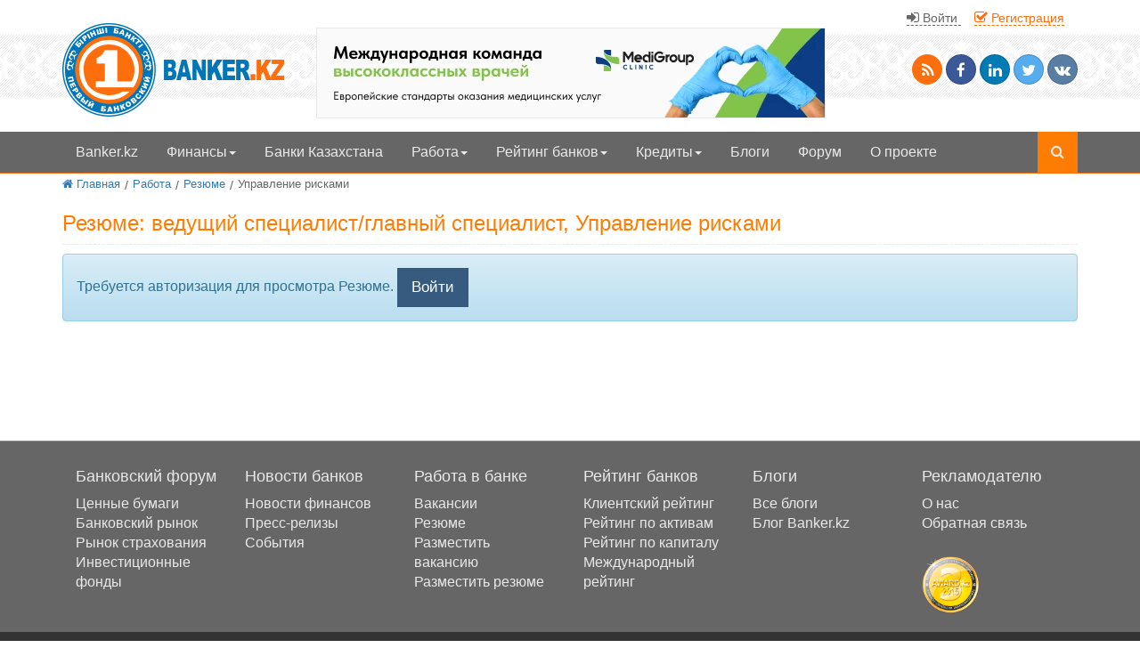

--- FILE ---
content_type: text/html; charset=UTF-8
request_url: https://www.banker.kz/job/resume/risk-management/13841/
body_size: 11361
content:
<!DOCTYPE html>
<html lang="ru">

<head>
	<meta charset="utf-8">
	<meta http-equiv="X-UA-Compatible" content="IE=edge">
	<meta name="viewport" content="width=device-width, initial-scale=1">
	<meta name='yandex-verification' content='75812ebdf9d9a790' />
	<meta name="yandex-verification" content="228861e60b21ede6" />
	<meta name="yandex-verification" content="a929cbe4ef7482fe" />
	<meta name="msvalidate.01" content="D03B444E9B06B6E7B7ECD692944E82B9" />
	<meta name="google-site-verification" content="G0lZhy0s-iwHhJCJXmE-sqHmqwSI6QQxe6ygePS603I" />
	<link rel="shortcut icon" type="image/x-icon" href="/local/templates/Banker_Head_new/favicon.ico">
	<title>Резюме: ведущий специалист/главный специалист, Управление рисками</title>
	<meta name="robots" content="index, follow" />
<meta name="keywords" content="Резюме" />
<meta name="description" content="финансист - экономист " />
<link href="/local/templates/.default/components/bitrix/system.auth.form/top_auth_menu/style.css?16777517521216" type="text/css"  data-template-style="true"  rel="stylesheet" />
<link href="/local/templates/.default/components/bitrix/system.auth.form/open-window/style.css?1615206999329" type="text/css"  data-template-style="true"  rel="stylesheet" />
<link href="/local/templates/.default/components/bitrix/breadcrumb/bread_art_banker_MR/style.css?1615206999722" type="text/css"  data-template-style="true"  rel="stylesheet" />
<link href="/local/templates/Banker_Head_new/styles.css?1746014586391" type="text/css"  data-template-style="true"  rel="stylesheet" />
<link href="/local/templates/Banker_Head_new/css/wide-arts-style.css?1746014372196172" type="text/css"  data-template-style="true"  rel="stylesheet" />
<script>if(!window.BX)window.BX={};if(!window.BX.message)window.BX.message=function(mess){if(typeof mess==='object'){for(let i in mess) {BX.message[i]=mess[i];} return true;}};</script>
<script>(window.BX||top.BX).message({"JS_CORE_LOADING":"Загрузка...","JS_CORE_NO_DATA":"- Нет данных -","JS_CORE_WINDOW_CLOSE":"Закрыть","JS_CORE_WINDOW_EXPAND":"Развернуть","JS_CORE_WINDOW_NARROW":"Свернуть в окно","JS_CORE_WINDOW_SAVE":"Сохранить","JS_CORE_WINDOW_CANCEL":"Отменить","JS_CORE_WINDOW_CONTINUE":"Продолжить","JS_CORE_H":"ч","JS_CORE_M":"м","JS_CORE_S":"с","JSADM_AI_HIDE_EXTRA":"Скрыть лишние","JSADM_AI_ALL_NOTIF":"Показать все","JSADM_AUTH_REQ":"Требуется авторизация!","JS_CORE_WINDOW_AUTH":"Войти","JS_CORE_IMAGE_FULL":"Полный размер"});</script>

<script src="/bitrix/js/main/core/core.js?1763923358511455"></script>

<script>BX.Runtime.registerExtension({"name":"main.core","namespace":"BX","loaded":true});</script>
<script>BX.setJSList(["\/bitrix\/js\/main\/core\/core_ajax.js","\/bitrix\/js\/main\/core\/core_promise.js","\/bitrix\/js\/main\/polyfill\/promise\/js\/promise.js","\/bitrix\/js\/main\/loadext\/loadext.js","\/bitrix\/js\/main\/loadext\/extension.js","\/bitrix\/js\/main\/polyfill\/promise\/js\/promise.js","\/bitrix\/js\/main\/polyfill\/find\/js\/find.js","\/bitrix\/js\/main\/polyfill\/includes\/js\/includes.js","\/bitrix\/js\/main\/polyfill\/matches\/js\/matches.js","\/bitrix\/js\/ui\/polyfill\/closest\/js\/closest.js","\/bitrix\/js\/main\/polyfill\/fill\/main.polyfill.fill.js","\/bitrix\/js\/main\/polyfill\/find\/js\/find.js","\/bitrix\/js\/main\/polyfill\/matches\/js\/matches.js","\/bitrix\/js\/main\/polyfill\/core\/dist\/polyfill.bundle.js","\/bitrix\/js\/main\/core\/core.js","\/bitrix\/js\/main\/polyfill\/intersectionobserver\/js\/intersectionobserver.js","\/bitrix\/js\/main\/lazyload\/dist\/lazyload.bundle.js","\/bitrix\/js\/main\/polyfill\/core\/dist\/polyfill.bundle.js","\/bitrix\/js\/main\/parambag\/dist\/parambag.bundle.js"]);
</script>
<script>BX.Runtime.registerExtension({"name":"ui.dexie","namespace":"BX.DexieExport","loaded":true});</script>
<script>BX.Runtime.registerExtension({"name":"ls","namespace":"window","loaded":true});</script>
<script>BX.Runtime.registerExtension({"name":"fx","namespace":"window","loaded":true});</script>
<script>BX.Runtime.registerExtension({"name":"fc","namespace":"window","loaded":true});</script>
<script>(window.BX||top.BX).message({"LANGUAGE_ID":"ru","FORMAT_DATE":"DD.MM.YYYY","FORMAT_DATETIME":"DD.MM.YYYY HH:MI","COOKIE_PREFIX":"BITRIX_SM","SERVER_TZ_OFFSET":"18000","UTF_MODE":"Y","SITE_ID":"s1","SITE_DIR":"\/","USER_ID":"","SERVER_TIME":1768986266,"USER_TZ_OFFSET":0,"USER_TZ_AUTO":"Y","bitrix_sessid":"0b5c62d78eea7d6120747bc254caf8b9"});</script>


<script src="/bitrix/js/ui/dexie/dist/dexie.bundle.js?1763923308218847"></script>
<script src="/bitrix/js/main/core/core_ls.js?17352319104201"></script>
<script src="/bitrix/js/main/core/core_fx.js?161530233216888"></script>
<script src="/bitrix/js/main/core/core_frame_cache.js?176392331316945"></script>


<script src="/local/templates/old-libs-js/jquery.js?161520699993106"></script>
<script src="/local/templates/old-libs-js/libs.js?161520699935611"></script>
<script src="/local/templates/old-libs-js/wide.js?1709376387847"></script>

	<!--[if IE 8]>
	<script src="/local/templates/old-libs-js/html5-3.4-respond-1.1.0.min.js"></script>
	<![endif]-->
</head>

<body>
		<script data-ad-client="ca-pub-5255762020699824"
		async src="https://pagead2.googlesyndication.com/pagead/js/adsbygoogle.js">
	</script>
		<header class="header">
		<div class="container" id="head">
			<div class="col-md-12 text-right box_auth">
					<div class="box_box_auth">
		<a id="window-auth" data-toggle="modal" data-target="#open_auth" href="#">
			<i class="fa fa-sign-in"></i> <small>Войти</small>
		</a>
		<a id="window-reg" data-toggle="modal" data-target="#open_reg" href="#">
			<i class="fa fa-check-square-o"></i> <small>Регистрация</small>
		</a>
	</div>
	<!-- Modal -->
	<div class="modal fade" id="open_auth" tabindex="-1" role="dialog" aria-labelledby="myModalLabel" aria-hidden="true">
		<div class="modal-dialog">
			<div class="modal-content">
				<div class="modal-header">
					<button type="button" class="close" data-dismiss="modal" aria-hidden="true"><img class="icon icons8-Delete-Sign" src="[data-uri]" width="25" height="25">
					</button>
					<div class="h4 modal-title" id="myModalLabel">Авторизация</div>
				</div>
				<div class="modal-body">
					<!--'start_frame_cache_8k8aZS'--><form name="system_auth_formPqgS8z" method="post" target="_top" action="/auth.php" class="form-horizontal">
	<input type="hidden" name="AUTH_FORM" value="Y" />
	<input type="hidden" name="TYPE" value="AUTH" />
	<input type="hidden" name="backurl" value="/job/resume/risk-management/13841/" />

		<div class="form-group">
		<label class="col-md-4 control-label" for="textinput">
			Логин		</label>
		<div class="col-md-6">
			<input placeholder="Логин" class="form-control input-md" type="text" name="USER_LOGIN" maxlength="255" value="">
		</div>
	</div>
	<div class="form-group">
		<label class="col-md-4 control-label" for="textinput">
			Пароль		</label>
		<div class="col-md-6">
			<input placeholder="Пароль" class="form-control input-md" type="password" name="USER_PASSWORD" maxlength="255">
		</div>
	</div>
	<div class="form-group text-center">
		
		<div class="col-md-12">
			<div class="checkbox">
				<label for="USER_REMEMBER">
					<input type="checkbox" id="USER_REMEMBER" name="USER_REMEMBER" value="Y" checked />
					Запомнить меня				</label>
			</div>
		</div>
			</div>

	
		<div class="form-group text-center">
			<div class="col-md-12">
				<a href="/personal/auth.php?forgot_password=yes&amp;forgot_password=yes&amp;backurl=%2Fjob%2Fresume%2Frisk-management%2F13841%2F" rel="nofollow">Забыли свой пароль</a> <img class="icon icons8-Help-Filled" src="[data-uri]" width="17" height="17"> <a id="window-reg" data-toggle="modal" data-target="#open_reg" href="#">
					Регистрация
				</a>
				<noscript>
					<span>У Вас отключён JavaScript. Функционал сайта ограничен</span>
					<a href="/reg.php">Регистрация</a>
				</noscript>
			</div>


		</div>
	
		<div class="form-group">
		<div class="col-md-12 text-center">
			<input type="submit" name="Login" class="btn btn-info" value="Войти">
		</div>
	</div>
</form>

<script type="text/javascript">
			try {
			document.form_auth.USER_LOGIN.focus();
		} catch (e) {}
	</script><!--'end_frame_cache_8k8aZS'-->				</div>
			</div>
		</div>
	</div>
<!-- Modal -->
<div class="modal fade" id="open_reg" tabindex="-1" role="dialog" aria-labelledby="myModalLabel" aria-hidden="true">
	<div class="modal-dialog">
		<div class="modal-content">
			<div class="modal-header">
				<button type="button" class="close" data-dismiss="modal" aria-hidden="true">
					<img class="icon icons8-Delete-Sign" src="[data-uri]" width="25" height="25">
				</button>
				<div class="h4 modal-title" id="myModalLabel">Регистрация</div>
			</div>
			<div class="modal-body text-center">
				<p>Цель регистрации</p>
				<a class="btn btn-info" href="/job/resume/reg.php">Я ищу работу</a>
				<a class="btn btn-warning" href="/job/vacancy/add.php">Я работодатель</a>
				<a class="btn btn-primary" href="http://forum.banker.kz/index.php?app=core&module=global&section=register">
					Общение на форуме
				</a>
			</div>
		</div>
	</div>
</div>			</div>
			<div id="logo" class="col-md-3 col-sm-4 col-xs-4">
				<a href="/">
					<img class="img-responsive" src="/images/logo.png" alt="Банковский форум Казахстана">
				</a>
			</div>
			<div class="col-lg-6 col-md-6 col-sm-8 col-xs-8" id="headbanner">
				<!-- Main top banner -->
<a href="https://medigroup.kz/" target="_blank" title="MediGroup Clinic - многопрофильный медицинский центр в Астане">
    <picture>
        <source media="(max-width:500px)" srcset="/images/banners/2024/medigroup-mobile.webp">
        <img src="/images/banners/2024/medigroup-desktop.webp" alt="MediGroup Clinic - многопрофильный медицинский центр в Астане">
    </picture>
</a>			</div>
			<div class="col-md-3 text-right hidden-sm hidden-xs " id="socicon">
				<noindex>
    <div>
        <a href="/rss.php" title="RSS ленты портала" class="btn btn-social-icon btn-rss"><i class="fa fa-rss"></i></a>
        <a rel="nofollow" class="btn btn-social-icon btn-facebook" onclick="Share.facebook('https://banker.kz/job/resume/risk-management/13841/','Резюме: ведущий специалист/главный специалист, Управление рисками','IMG_PATH','')"> <i class="fa fa-facebook"></i></a>
        <a rel="nofollow" class="btn btn-social-icon btn-linkedin" onclick="Share.li('https://banker.kz/job/resume/risk-management/13841/','Резюме: ведущий специалист/главный специалист, Управление рисками','')"><i class="fa fa-linkedin"></i></a>
        <a rel="nofollow" class="btn btn-social-icon btn-twitter" onclick="Share.twitter('https://banker.kz/job/resume/risk-management/13841/','Резюме: ведущий специалист/главный специалист, Управление рисками')"> <i class="fa fa-twitter"></i></a>
        <a rel="nofollow" class="btn btn-social-icon btn-vk" onclick="Share.vkontakte('https://banker.kz/job/resume/risk-management/13841/','Резюме: ведущий специалист/главный специалист, Управление рисками','IMG_PATH','')"> <i class="fa fa-vk"></i></a>
    </div>

</noindex>			</div>
		</div>
	</header>
	<!--'start_frame_cache_LkGdQn'--><!--  -->
	<nav class="navbar navbar-default mainmenu affix-top" id="mainmenu">
		<div class="container">
			<div class="navbar-header">
				<button type="button" class="navbar-toggle" data-toggle="collapse" data-target="#bs-example-navbar-collapse-1">
					<span class="sr-only">Меню</span>
					<i class="fa fa-th-list"></i>
				</button>
			</div>
			<div class="navbar-collapse collapse" id="bs-example-navbar-collapse-1">
				<ul class="nav nav-pills">
											
						
											
																									
													<li class=""><a href="/">Banker.kz</a></li>
												
											
										
										
															
																													<li class="dropdown "><a href="/news/" class="dropdown-toggle" data-toggle="dropdown">Финансы<b class="caret"></b></a>
									<ul class="dropdown-menu">
									
										
										
															
						
											
																																						<li ><a href="/news/">Новости финансов</a></li>


												
											
										
										
															
						
											
																																						<li ><a href="/press-release/">Пресс-релизы</a></li>


												
											
										
										
															
						
											
																																						<li ><a href="/events/">События</a></li>


												
											
										
										
															
						
											
																																						<li ><a href="/articles/">Статьи о финансах</a></li>


												
											
										
										
																													</ul></li>						
						
											
																									
													<li class=""><a href="/banks/">Банки Казахстана</a></li>
												
											
										
										
															
																													<li class="dropdown "><a href="/job/" class="dropdown-toggle" data-toggle="dropdown">Работа<b class="caret"></b></a>
									<ul class="dropdown-menu">
									
										
										
															
						
											
																																						<li ><a href="/job/vacancy/">Вакансии</a></li>


												
											
										
										
															
						
											
																																						<li  class="active" ><a href="/job/resume/">Резюме</a></li>


												
											
										
										
															
						
											
																																						<li ><a href="/job/resume/add.php">Разместить резюме</a></li>


												
											
										
										
															
						
											
																																						<li ><a href="/job/vacancy/add.php">Разместить вакансию</a></li>


												
											
										
										
																													</ul></li>						
																													<li class="dropdown "><a href="/raiting/" class="dropdown-toggle" data-toggle="dropdown">Рейтинг банков<b class="caret"></b></a>
									<ul class="dropdown-menu">
									
										
										
															
						
											
																																						<li ><a href="/raiting/">Клиентский рейтинг</a></li>


												
											
										
										
															
						
											
																																						<li ><a href="/raiting/inter-raiting.php">Международный рейтинг</a></li>


												
											
										
										
															
						
											
																																						<li ><a href="/raiting/raiting-activs.php">Рейтинг по активам</a></li>


												
											
										
										
															
						
											
																																						<li ><a href="/raiting/raiting-capital.php">Рейтинг по капиталу</a></li>


												
											
										
										
																													</ul></li>						
																													<li class="dropdown "><a href="/loans/" class="dropdown-toggle" data-toggle="dropdown">Кредиты<b class="caret"></b></a>
									<ul class="dropdown-menu">
									
										
										
															
						
											
																																						<li ><a href="/loans/consumer/">Потребительский кредит</a></li>


												
											
										
										
															
						
											
																																						<li ><a href="/loans/for-business/">Кредит для бизнеса</a></li>


												
											
										
										
															
						
											
																																						<li ><a href="/loans/for-education/">Кредит для образования</a></li>


												
											
										
										
															
						
											
																																						<li ><a href="/loans/without-collateral/">Кредит без залога</a></li>


												
											
										
										
															
						
											
																																						<li ><a href="/loans/against-collateral/">Кредит под залог</a></li>


												
											
										
										
															
						
											
																																						<li ><a href="/loans/mortgages/">Ипотека</a></li>


												
											
										
										
															
						
											
																																						<li ><a href="/loans/express/">Экспресс-кредиты</a></li>


												
											
										
										
																													</ul></li>						
						
											
																									
													<li class=""><a href="/blogs/">Блоги</a></li>
												
											
										
										
															
						
											
																									
													<li class=""><a href="http://forum.banker.kz/">Форум</a></li>
												
											
										
										
															
						
											
																									
													<li class=""><a href="/about.php">О проекте</a></li>
												
											
										
										
									
																		<li class="li-search"><a href="/search/" title="Поиск по сайту"><i class="fa fa-search"></i>
										</a></li>
											</ul>
			</div><!--/.nav-collapse -->

		</div>
	</nav>
<!--'end_frame_cache_LkGdQn'-->			<main class="article-box" id="newsforum">
			<div class="container">
				<div class="row">
					<div class="breadcrumbs"><div itemscope itemtype="http://data-vocabulary.org/Breadcrumb"><a href="/" itemprop="url"><span itemprop="title"><i class="fa fa-home"></i>  Главная</span></a></div><div itemscope itemtype="http://data-vocabulary.org/Breadcrumb"><a href="/job/" itemprop="url"><span itemprop="title">Работа</span></a></div><div itemscope itemtype="http://data-vocabulary.org/Breadcrumb"><a href="/job/resume/" itemprop="url"><span itemprop="title">Резюме</span></a></div><div><span>Управление рисками</span></div></div>				</div>
				<article class="row">
					<h1>Резюме: ведущий специалист/главный специалист, Управление рисками</h1>				<!--'start_frame_cache_CxqOHg'--><pre style="display:none;">Array
(
    [CITY] => Array
        (
            [ID] => 125
            [IBLOCK_ID] => 6
            [NAME] => Город
            [ACTIVE] => Y
            [SORT] => 1
            [CODE] => CITY
            [DEFAULT_VALUE] => 
            [PROPERTY_TYPE] => S
            [ROW_COUNT] => 1
            [COL_COUNT] => 30
            [LIST_TYPE] => L
            [MULTIPLE] => N
            [XML_ID] => 
            [FILE_TYPE] => 
            [MULTIPLE_CNT] => 5
            [LINK_IBLOCK_ID] => 0
            [WITH_DESCRIPTION] => N
            [SEARCHABLE] => N
            [FILTRABLE] => N
            [IS_REQUIRED] => Y
            [VERSION] => 2
            [USER_TYPE] => 
            [USER_TYPE_SETTINGS] => Array
                (
                )

            [HINT] => 
            [~NAME] => Город
            [~DEFAULT_VALUE] => 
            [VALUE_ENUM] => 
            [VALUE_XML_ID] => 
            [VALUE_SORT] => 
            [VALUE] => Астана
            [PROPERTY_VALUE_ID] => 13841:125
            [DESCRIPTION] => 
            [~VALUE] => Астана
            [~DESCRIPTION] => 
            [DISPLAY_VALUE] => Астана
        )

    [AGE] => Array
        (
            [ID] => 29
            [IBLOCK_ID] => 6
            [NAME] => Возраст
            [ACTIVE] => Y
            [SORT] => 3
            [CODE] => AGE
            [DEFAULT_VALUE] => 
            [PROPERTY_TYPE] => S
            [ROW_COUNT] => 1
            [COL_COUNT] => 30
            [LIST_TYPE] => L
            [MULTIPLE] => N
            [XML_ID] => 8
            [FILE_TYPE] => 
            [MULTIPLE_CNT] => 5
            [LINK_IBLOCK_ID] => 0
            [WITH_DESCRIPTION] => N
            [SEARCHABLE] => N
            [FILTRABLE] => N
            [IS_REQUIRED] => N
            [VERSION] => 2
            [USER_TYPE] => 
            [USER_TYPE_SETTINGS] => Array
                (
                )

            [HINT] => 
            [~NAME] => Возраст
            [~DEFAULT_VALUE] => 
            [VALUE_ENUM] => 
            [VALUE_XML_ID] => 
            [VALUE_SORT] => 
            [VALUE] => 32
            [PROPERTY_VALUE_ID] => 13841:29
            [DESCRIPTION] => 
            [~VALUE] => 32
            [~DESCRIPTION] => 
            [DISPLAY_VALUE] => 32
        )

    [PROFESSION] => Array
        (
            [ID] => 32
            [IBLOCK_ID] => 6
            [NAME] => Специализация
            [ACTIVE] => Y
            [SORT] => 4
            [CODE] => PROFESSION
            [DEFAULT_VALUE] => 
            [PROPERTY_TYPE] => S
            [ROW_COUNT] => 1
            [COL_COUNT] => 30
            [LIST_TYPE] => L
            [MULTIPLE] => N
            [XML_ID] => 33
            [FILE_TYPE] => 
            [MULTIPLE_CNT] => 3
            [LINK_IBLOCK_ID] => 0
            [WITH_DESCRIPTION] => N
            [SEARCHABLE] => N
            [FILTRABLE] => N
            [IS_REQUIRED] => N
            [VERSION] => 2
            [USER_TYPE] => 
            [USER_TYPE_SETTINGS] => Array
                (
                )

            [HINT] => 
            [~NAME] => Специализация
            [~DEFAULT_VALUE] => 
            [VALUE_ENUM] => 
            [VALUE_XML_ID] => 
            [VALUE_SORT] => 
            [VALUE] => финансист - экономист 
            [PROPERTY_VALUE_ID] => 13841:32
            [DESCRIPTION] => 
            [~VALUE] => финансист - экономист 
            [~DESCRIPTION] => 
            [DISPLAY_VALUE] => финансист - экономист 
        )

    [EDUCATION] => Array
        (
            [ID] => 30
            [IBLOCK_ID] => 6
            [NAME] => Образование
            [ACTIVE] => Y
            [SORT] => 5
            [CODE] => EDUCATION
            [DEFAULT_VALUE] => 
            [PROPERTY_TYPE] => L
            [ROW_COUNT] => 1
            [COL_COUNT] => 30
            [LIST_TYPE] => L
            [MULTIPLE] => N
            [XML_ID] => 9
            [FILE_TYPE] => 
            [MULTIPLE_CNT] => 5
            [LINK_IBLOCK_ID] => 0
            [WITH_DESCRIPTION] => N
            [SEARCHABLE] => N
            [FILTRABLE] => N
            [IS_REQUIRED] => N
            [VERSION] => 2
            [USER_TYPE] => 
            [USER_TYPE_SETTINGS] => Array
                (
                )

            [HINT] => 
            [~NAME] => Образование
            [~DEFAULT_VALUE] => 
            [VALUE_ENUM] => Высшее
            [VALUE_XML_ID] => cfcbf983b7afee14a162158bca8e5e94
            [VALUE_SORT] => 100
            [VALUE] => Высшее
            [PROPERTY_VALUE_ID] => 13841:30
            [VALUE_ENUM_ID] => 30
            [DESCRIPTION] => 
            [~VALUE] => Высшее
            [~DESCRIPTION] => 
            [DISPLAY_VALUE] => Высшее
        )

    [ADDEDUCATION] => Array
        (
            [ID] => 33
            [IBLOCK_ID] => 6
            [NAME] => Доп. образование
            [ACTIVE] => Y
            [SORT] => 6
            [CODE] => ADDEDUCATION
            [DEFAULT_VALUE] => Array
            [PROPERTY_TYPE] => S
            [ROW_COUNT] => 5
            [COL_COUNT] => 30
            [LIST_TYPE] => L
            [MULTIPLE] => N
            [XML_ID] => 34
            [FILE_TYPE] => 
            [MULTIPLE_CNT] => 5
            [LINK_IBLOCK_ID] => 0
            [WITH_DESCRIPTION] => N
            [SEARCHABLE] => N
            [FILTRABLE] => N
            [IS_REQUIRED] => N
            [VERSION] => 2
            [USER_TYPE] => 
            [USER_TYPE_SETTINGS] => Array
                (
                )

            [HINT] => 
            [~NAME] => Доп. образование
            [~DEFAULT_VALUE] => Array
            [VALUE_ENUM] => 
            [VALUE_XML_ID] => 
            [VALUE_SORT] => 
            [VALUE] => Семей КАЗГЮИ. Факультет «Юриспруденция», специальность: юрист, заочно, высшее
            [PROPERTY_VALUE_ID] => 13841:33
            [DESCRIPTION] => 
            [~VALUE] => Семей КАЗГЮИ. Факультет «Юриспруденция», специальность: юрист, заочно, высшее
            [~DESCRIPTION] => 
            [DISPLAY_VALUE] => Семей КАЗГЮИ. Факультет «Юриспруденция», специальность: юрист, заочно, высшее
        )

    [EXPERIENCE] => Array
        (
            [ID] => 34
            [IBLOCK_ID] => 6
            [NAME] => Стаж работы
            [ACTIVE] => Y
            [SORT] => 7
            [CODE] => EXPERIENCE
            [DEFAULT_VALUE] => 
            [PROPERTY_TYPE] => L
            [ROW_COUNT] => 1
            [COL_COUNT] => 30
            [LIST_TYPE] => L
            [MULTIPLE] => N
            [XML_ID] => 13
            [FILE_TYPE] => 
            [MULTIPLE_CNT] => 5
            [LINK_IBLOCK_ID] => 0
            [WITH_DESCRIPTION] => N
            [SEARCHABLE] => N
            [FILTRABLE] => N
            [IS_REQUIRED] => N
            [VERSION] => 2
            [USER_TYPE] => 
            [USER_TYPE_SETTINGS] => Array
                (
                )

            [HINT] => 
            [~NAME] => Стаж работы
            [~DEFAULT_VALUE] => 
            [VALUE_ENUM] => более 5 лет
            [VALUE_XML_ID] => 3a32bd583a1974223c69eb5242e3c689
            [VALUE_SORT] => 500
            [VALUE] => более 5 лет
            [PROPERTY_VALUE_ID] => 13841:34
            [VALUE_ENUM_ID] => 33
            [DESCRIPTION] => 
            [~VALUE] => более 5 лет
            [~DESCRIPTION] => 
            [DISPLAY_VALUE] => более 5 лет
        )

    [EDUCATIONAL] => Array
        (
            [ID] => 31
            [IBLOCK_ID] => 6
            [NAME] => Учебное заведение
            [ACTIVE] => Y
            [SORT] => 10
            [CODE] => EDUCATIONAL
            [DEFAULT_VALUE] => 
            [PROPERTY_TYPE] => S
            [ROW_COUNT] => 1
            [COL_COUNT] => 30
            [LIST_TYPE] => L
            [MULTIPLE] => N
            [XML_ID] => 32
            [FILE_TYPE] => 
            [MULTIPLE_CNT] => 5
            [LINK_IBLOCK_ID] => 0
            [WITH_DESCRIPTION] => N
            [SEARCHABLE] => N
            [FILTRABLE] => N
            [IS_REQUIRED] => N
            [VERSION] => 2
            [USER_TYPE] => 
            [USER_TYPE_SETTINGS] => Array
                (
                )

            [HINT] => 
            [~NAME] => Учебное заведение
            [~DEFAULT_VALUE] => 
            [VALUE_ENUM] => 
            [VALUE_XML_ID] => 
            [VALUE_SORT] => 
            [VALUE] => Семипалатинский Государственный Университет им. Шакарима
            [PROPERTY_VALUE_ID] => 13841:31
            [DESCRIPTION] => 
            [~VALUE] => Семипалатинский Государственный Университет им. Шакарима
            [~DESCRIPTION] => 
            [DISPLAY_VALUE] => Семипалатинский Государственный Университет им. Шакарима
        )

    [SCHEDULE] => Array
        (
            [ID] => 36
            [IBLOCK_ID] => 6
            [NAME] => График работы
            [ACTIVE] => Y
            [SORT] => 11
            [CODE] => SCHEDULE
            [DEFAULT_VALUE] => 
            [PROPERTY_TYPE] => L
            [ROW_COUNT] => 1
            [COL_COUNT] => 30
            [LIST_TYPE] => L
            [MULTIPLE] => N
            [XML_ID] => 18
            [FILE_TYPE] => 
            [MULTIPLE_CNT] => 5
            [LINK_IBLOCK_ID] => 0
            [WITH_DESCRIPTION] => N
            [SEARCHABLE] => N
            [FILTRABLE] => N
            [IS_REQUIRED] => N
            [VERSION] => 2
            [USER_TYPE] => 
            [USER_TYPE_SETTINGS] => Array
                (
                )

            [HINT] => 
            [~NAME] => График работы
            [~DEFAULT_VALUE] => 
            [VALUE_ENUM] => Полный рабочий день
            [VALUE_XML_ID] => d4097877e3e515393144cddd0b9aa5b4
            [VALUE_SORT] => 100
            [VALUE] => Полный рабочий день
            [PROPERTY_VALUE_ID] => 13841:36
            [VALUE_ENUM_ID] => 38
            [DESCRIPTION] => 
            [~VALUE] => Полный рабочий день
            [~DESCRIPTION] => 
            [DISPLAY_VALUE] => Полный рабочий день
        )

    [REMUNERATION] => Array
        (
            [ID] => 35
            [IBLOCK_ID] => 6
            [NAME] => Ожидаемая заработная плата
            [ACTIVE] => Y
            [SORT] => 20
            [CODE] => REMUNERATION
            [DEFAULT_VALUE] => 
            [PROPERTY_TYPE] => S
            [ROW_COUNT] => 1
            [COL_COUNT] => 30
            [LIST_TYPE] => L
            [MULTIPLE] => N
            [XML_ID] => 11
            [FILE_TYPE] => 
            [MULTIPLE_CNT] => 5
            [LINK_IBLOCK_ID] => 0
            [WITH_DESCRIPTION] => N
            [SEARCHABLE] => N
            [FILTRABLE] => N
            [IS_REQUIRED] => N
            [VERSION] => 2
            [USER_TYPE] => 
            [USER_TYPE_SETTINGS] => Array
                (
                )

            [HINT] => 
            [~NAME] => Ожидаемая заработная плата
            [~DEFAULT_VALUE] => 
            [VALUE_ENUM] => 
            [VALUE_XML_ID] => 
            [VALUE_SORT] => 
            [VALUE] => 150 000-200 000
            [PROPERTY_VALUE_ID] => 13841:35
            [DESCRIPTION] => 
            [~VALUE] => 150 000-200 000
            [~DESCRIPTION] => 
            [DISPLAY_VALUE] => 150 000-200 000
        )

    [SKILLS] => Array
        (
            [ID] => 37
            [IBLOCK_ID] => 6
            [NAME] => Опыт работы / Навыки
            [ACTIVE] => Y
            [SORT] => 99
            [CODE] => SKILLS
            [DEFAULT_VALUE] => Array
                (
                    [TYPE] => TEXT
                    [TEXT] => 
                )

            [PROPERTY_TYPE] => S
            [ROW_COUNT] => 5
            [COL_COUNT] => 30
            [LIST_TYPE] => L
            [MULTIPLE] => N
            [XML_ID] => 12
            [FILE_TYPE] => 
            [MULTIPLE_CNT] => 5
            [LINK_IBLOCK_ID] => 0
            [WITH_DESCRIPTION] => N
            [SEARCHABLE] => N
            [FILTRABLE] => N
            [IS_REQUIRED] => N
            [VERSION] => 2
            [USER_TYPE] => HTML
            [USER_TYPE_SETTINGS] => Array
                (
                    [height] => 200
                )

            [HINT] => 
            [~NAME] => Опыт работы / Навыки
            [~DEFAULT_VALUE] => Array
                (
                    [TYPE] => TEXT
                    [TEXT] => 
                )

            [VALUE_ENUM] => 
            [VALUE_XML_ID] => 
            [VALUE_SORT] => 
            [VALUE] => Array
                (
                    [TEXT] => февраль 2017 - август  2017 год ДО АО «Банк ВТБ Казахстан» Департамент рисков, Управление рыночных рисков и портфельного анализа, ведущий специалист Группы по управлению операционными рисками
	июль 2012 - февраль 2017 год ДО АО «Банк ВТБ Казахстан» Департамент рисков, Управление проверки заемщиков розничного кредитования, ведущий специалист отдела Андеррайтинга
	июнь 2011 – июль 2012 год АО «Хоум Кредит Казахстан» Департамент рисков и взысканий, Управление Кредитного Администрирования специалист отдела авторизации
май 2009 – март 2011 год ТОО «Парасат-Энерго» бухгалтер-кассир и бухгалтер по реализации
ноябрь 2008 – апрель 2009 год ТОО «СКПП Семей Бизнес ЛТД» бухгалтер по реализации
сентябрь 2007 - октябрь 2008 год АО «Международный Банк Алма - Ата» Департамент рисков и взысканий, Управление Кредитного Администрирования специалист отдела авторизации. 
октябрь 2007 – июнь 2008 год  АО «Хоум Кредит Казахстан», Департамент Кредитного Администрирования, оператор по обработке договоров.
                    [TYPE] => TEXT
                )

            [PROPERTY_VALUE_ID] => 13841:37
            [DESCRIPTION] => 
            [~VALUE] => Array
                (
                    [TEXT] => февраль 2017 - август  2017 год ДО АО «Банк ВТБ Казахстан» Департамент рисков, Управление рыночных рисков и портфельного анализа, ведущий специалист Группы по управлению операционными рисками
	июль 2012 - февраль 2017 год ДО АО «Банк ВТБ Казахстан» Департамент рисков, Управление проверки заемщиков розничного кредитования, ведущий специалист отдела Андеррайтинга
	июнь 2011 – июль 2012 год АО «Хоум Кредит Казахстан» Департамент рисков и взысканий, Управление Кредитного Администрирования специалист отдела авторизации
май 2009 – март 2011 год ТОО «Парасат-Энерго» бухгалтер-кассир и бухгалтер по реализации
ноябрь 2008 – апрель 2009 год ТОО «СКПП Семей Бизнес ЛТД» бухгалтер по реализации
сентябрь 2007 - октябрь 2008 год АО «Международный Банк Алма - Ата» Департамент рисков и взысканий, Управление Кредитного Администрирования специалист отдела авторизации. 
октябрь 2007 – июнь 2008 год  АО «Хоум Кредит Казахстан», Департамент Кредитного Администрирования, оператор по обработке договоров.
                    [TYPE] => TEXT
                )

            [~DESCRIPTION] => 
            [DISPLAY_VALUE] => февраль 2017 - август&nbsp;&nbsp;2017 год ДО АО «Банк ВТБ Казахстан» Департамент рисков, Управление рыночных рисков и портфельного анализа, ведущий специалист Группы по управлению операционными рисками<br />
&nbsp;&nbsp;&nbsp;&nbsp;июль 2012 - февраль 2017 год ДО АО «Банк ВТБ Казахстан» Департамент рисков, Управление проверки заемщиков розничного кредитования, ведущий специалист отдела Андеррайтинга<br />
&nbsp;&nbsp;&nbsp;&nbsp;июнь 2011 – июль 2012 год АО «Хоум Кредит Казахстан» Департамент рисков и взысканий, Управление Кредитного Администрирования специалист отдела авторизации<br />
май 2009 – март 2011 год ТОО «Парасат-Энерго» бухгалтер-кассир и бухгалтер по реализации<br />
ноябрь 2008 – апрель 2009 год ТОО «СКПП Семей Бизнес ЛТД» бухгалтер по реализации<br />
сентябрь 2007 - октябрь 2008 год АО «Международный Банк Алма - Ата» Департамент рисков и взысканий, Управление Кредитного Администрирования специалист отдела авторизации. <br />
октябрь 2007 – июнь 2008 год&nbsp;&nbsp;АО «Хоум Кредит Казахстан», Департамент Кредитного Администрирования, оператор по обработке договоров.
        )

    [PHONE] => Array
        (
            [ID] => 38
            [IBLOCK_ID] => 6
            [NAME] => Контактный телефон
            [ACTIVE] => Y
            [SORT] => 1100
            [CODE] => PHONE
            [DEFAULT_VALUE] => 
            [PROPERTY_TYPE] => S
            [ROW_COUNT] => 1
            [COL_COUNT] => 30
            [LIST_TYPE] => L
            [MULTIPLE] => N
            [XML_ID] => 16
            [FILE_TYPE] => 
            [MULTIPLE_CNT] => 5
            [LINK_IBLOCK_ID] => 0
            [WITH_DESCRIPTION] => N
            [SEARCHABLE] => N
            [FILTRABLE] => N
            [IS_REQUIRED] => N
            [VERSION] => 2
            [USER_TYPE] => 
            [USER_TYPE_SETTINGS] => Array
                (
                )

            [HINT] => 
            [~NAME] => Контактный телефон
            [~DEFAULT_VALUE] => 
            [VALUE_ENUM] => 
            [VALUE_XML_ID] => 
            [VALUE_SORT] => 
            [VALUE] => +77758553786, +77070388223
            [PROPERTY_VALUE_ID] => 13841:38
            [DESCRIPTION] => 
            [~VALUE] => +77758553786, +77070388223
            [~DESCRIPTION] => 
            [DISPLAY_VALUE] => +77758553786, +77070388223
        )

    [EMAIL] => Array
        (
            [ID] => 39
            [IBLOCK_ID] => 6
            [NAME] => Контактный E-mail
            [ACTIVE] => Y
            [SORT] => 1100
            [CODE] => EMAIL
            [DEFAULT_VALUE] => 
            [PROPERTY_TYPE] => S
            [ROW_COUNT] => 1
            [COL_COUNT] => 30
            [LIST_TYPE] => L
            [MULTIPLE] => N
            [XML_ID] => 17
            [FILE_TYPE] => 
            [MULTIPLE_CNT] => 5
            [LINK_IBLOCK_ID] => 0
            [WITH_DESCRIPTION] => N
            [SEARCHABLE] => Y
            [FILTRABLE] => Y
            [IS_REQUIRED] => N
            [VERSION] => 2
            [USER_TYPE] => 
            [USER_TYPE_SETTINGS] => Array
                (
                )

            [HINT] => 
            [~NAME] => Контактный E-mail
            [~DEFAULT_VALUE] => 
            [VALUE_ENUM] => 
            [VALUE_XML_ID] => 
            [VALUE_SORT] => 
            [VALUE] => Zhadyra.ashirova@bk.ru
            [PROPERTY_VALUE_ID] => 13841:39
            [DESCRIPTION] => 
            [~VALUE] => Zhadyra.ashirova@bk.ru
            [~DESCRIPTION] => 
            [DISPLAY_VALUE] => Zhadyra.ashirova@bk.ru
        )

)
</pre><div class="job-element">
			<div class="alert alert-info">
			<p>Требуется авторизация для просмотра Резюме. <button class="btn btn-primary" data-toggle="modal" data-target="#open_auth">Войти</button></p>
		</div>
	</div><!--'end_frame_cache_CxqOHg'--><br></article>
	</div><!-- container -->
</main>
<section id="bottommenu">
	<div class="container">
		<div class="col-md-2">
			<div class="h4">Банковский форум</div>
			<ul class="list-unstyled">

			<li><a href="http://forum.banker.kz/forum/8-cennie-bumagi/">Ценные бумаги</a></li>
		
			<li><a href="http://forum.banker.kz/forum/32-bankovskii-rinok/">Банковский рынок</a></li>
		
			<li><a href="http://forum.banker.kz/forum/54-rinok-strahovanija/">Рынок страхования</a></li>
		
			<li><a href="http://forum.banker.kz/forum/56-investicionnie-fondi/">Инвестиционные фонды</a></li>
		

</ul>
		</div>
		<div class="col-md-2">
			<div class="h4">Новости банков</div>
			<ul class="list-unstyled">

			<li><a href="/news/">Новости финансов</a></li>
		
			<li><a href="/press-release/">Пресс-релизы</a></li>
		
			<li><a href="/events/">События</a></li>
		

</ul>
		</div>
		<div class="col-md-2">
			<div class="h4">Работа в банке</div>
			<ul class="list-unstyled">

			<li><a href="/job/vacancy/">Вакансии</a></li>
		
			<li><a href="/job/resume/" class="selected">Резюме</a></li>
		
			<li><a href="/job/vacancy/add.php">Разместить вакансию</a></li>
		
			<li><a href="/job/resume/add.php">Разместить резюме</a></li>
		

</ul>
		</div>
		<div class="col-md-2">
			<div class="h4">Рейтинг банков</div>
			<ul class="list-unstyled">

			<li><a href="/raiting/">Клиентский рейтинг</a></li>
		
			<li><a href="/raiting/raiting-activs.php">Рейтинг по активам</a></li>
		
			<li><a href="/raiting/raiting-capital.php">Рейтинг по капиталу</a></li>
		
			<li><a href="/raiting/inter-raiting.php">Международный рейтинг</a></li>
		

</ul>
		</div>
		<div class="col-md-2">
			<div class="h4">Блоги</div>
			<ul class="list-unstyled">

			<li><a href="/blogs/">Все блоги</a></li>
		
			<li><a href="/blogs/blogs_banker/">Блог Banker.kz</a></li>
		

</ul>
		</div>
		<div class="col-md-2">
			<div class="h4">Рекламодателю</div>
			<ul class="list-unstyled">

			<li><a href="/about.php">О нас</a></li>
		
			<li><a href="/form-tie.php">Обратная связь</a></li>
		

</ul>
			<noindex>
				<div id="bx-composite-banner"></div>
			</noindex>
			<div class="award">
				<img src="/images/award_3.png" alt="Наминация">
			</div>
		</div>
	</div>
</section>
<footer>
	<div class="container">
		<div class="col-md-9">
			© 2001 - 2026 BANKER.KZ - Первый банковский!
<!-- Yandex.Metrika informer -->
<a href="https://metrika.yandex.ru/stat/?id=13008517&from=informer" target="_blank" rel="nofollow">
    <img src="https://informer.yandex.ru/informer/13008517/3_0_535353FF_333333FF_1_pageviews"
        style="width:88px; height:31px; border:0;" alt="Яндекс.Метрика"
        title="Яндекс.Метрика: данные за сегодня (просмотры, визиты и уникальные посетители)"
        class="ym-advanced-informer" data-cid="13008517" data-lang="ru"></a> <!-- /Yandex.Metrika informer -->
<!-- Yandex.Metrika counter -->
<script
    type="text/javascript"> (function (m, e, t, r, i, k, a) { m[i] = m[i] || function () { (m[i].a = m[i].a || []).push(arguments) }; m[i].l = 1 * new Date(); k = e.createElement(t), a = e.getElementsByTagName(t)[0], k.async = 1, k.src = r, a.parentNode.insertBefore(k, a) })(window, document, "script", "https://mc.yandex.ru/metrika/tag.js", "ym"); ym(13008517, "init", { clickmap: true, trackLinks: true, accurateTrackBounce: true, trackHash: true }); </script>
<!-- /Yandex.Metrika counter -->
<noindex>
    <span>
        <script>
            (function (i, s, o, g, r, a, m) {
                i['GoogleAnalyticsObject'] = r; i[r] = i[r] || function () {
                    (i[r].q = i[r].q || []).push(arguments)
                }, i[r].l = 1 * new Date(); a = s.createElement(o),
                    m = s.getElementsByTagName(o)[0]; a.async = 1; a.src = g; m.parentNode.insertBefore(a, m)
            })(window, document, 'script', '//www.google-analytics.com/analytics.js', 'ga');
            ga('create', 'UA-50718757-1', 'www.banker.kz');
            ga('require', 'displayfeatures');
            ga('send', 'pageview');
        </script>
    </span>
</noindex>
<noindex>
    <!-- ZERO.kz --> <span id="_zero_63450"> </span>
    <script type="text/javascript">
        var _zero_kz_ = _zero_kz_ || [];
        _zero_kz_.push(["id", 63450]);
        _zero_kz_.push(["type", 1]);

        (function () {
            var a = document.getElementsByTagName("script")[0],
                s = document.createElement("script");
            s.type = "text/javascript";
            s.async = true;
            s.src = (document.location.protocol == "https:" ? "https:" : "http:")
                + "//c.zero.kz/z.js";
            a.parentNode.insertBefore(s, a);
        })(); //-->
    </script> <!-- End ZERO.kz -->
</noindex>		</div>
		<div class="col-md-3 text-right socicon">
			<noindex>
    <div>
        <a href="/rss.php" title="RSS ленты портала" class="btn btn-social-icon btn-rss"><i class="fa fa-rss"></i></a>
        <a rel="nofollow" class="btn btn-social-icon btn-facebook" onclick="Share.facebook('https://banker.kz/job/resume/risk-management/13841/','Резюме: ведущий специалист/главный специалист, Управление рисками','IMG_PATH','финансист - экономист ')"> <i class="fa fa-facebook"></i></a>
        <a rel="nofollow" class="btn btn-social-icon btn-linkedin" onclick="Share.li('https://banker.kz/job/resume/risk-management/13841/','Резюме: ведущий специалист/главный специалист, Управление рисками','финансист - экономист ')"><i class="fa fa-linkedin"></i></a>
        <a rel="nofollow" class="btn btn-social-icon btn-twitter" onclick="Share.twitter('https://banker.kz/job/resume/risk-management/13841/','Резюме: ведущий специалист/главный специалист, Управление рисками')"> <i class="fa fa-twitter"></i></a>
        <a rel="nofollow" class="btn btn-social-icon btn-vk" onclick="Share.vkontakte('https://banker.kz/job/resume/risk-management/13841/','Резюме: ведущий специалист/главный специалист, Управление рисками','IMG_PATH','финансист - экономист ')"> <i class="fa fa-vk"></i></a>
    </div>

</noindex>		</div>
		<button id="toTop">
			<i class="fa fa-chevron-up"></i>
		</button>
			</div>
</footer>
</body>
</html>


--- FILE ---
content_type: text/html; charset=utf-8
request_url: https://www.google.com/recaptcha/api2/aframe
body_size: 268
content:
<!DOCTYPE HTML><html><head><meta http-equiv="content-type" content="text/html; charset=UTF-8"></head><body><script nonce="GzO5YCXzMNt20MmjarX3yA">/** Anti-fraud and anti-abuse applications only. See google.com/recaptcha */ try{var clients={'sodar':'https://pagead2.googlesyndication.com/pagead/sodar?'};window.addEventListener("message",function(a){try{if(a.source===window.parent){var b=JSON.parse(a.data);var c=clients[b['id']];if(c){var d=document.createElement('img');d.src=c+b['params']+'&rc='+(localStorage.getItem("rc::a")?sessionStorage.getItem("rc::b"):"");window.document.body.appendChild(d);sessionStorage.setItem("rc::e",parseInt(sessionStorage.getItem("rc::e")||0)+1);localStorage.setItem("rc::h",'1768986272896');}}}catch(b){}});window.parent.postMessage("_grecaptcha_ready", "*");}catch(b){}</script></body></html>

--- FILE ---
content_type: text/css
request_url: https://www.banker.kz/local/templates/.default/components/bitrix/system.auth.form/top_auth_menu/style.css?16777517521216
body_size: 291
content:
.box_auth {
    margin-top: -6px;
    top: 5px;
}

.box_box_auth {
    position: relative;
    z-index: 100;
}

.box_auth .modal-header {
    text-align: left;
}

.box_box_auth a {
    text-decoration: none;
}

.box_box_auth a.top_out {
    color: #666;
    border-bottom: 1px dashed #666;
}

.box_box_auth a.top_cabinet {
    color: #FE6E0D;
    margin-right: 15px;
    border-bottom: 1px dashed #FE6E0D;
}

h4.modal-title {
    font-weight: bold;
    color: #FE6E0D;
}

.box_box_auth a#window-auth {
    color: #666;
    border-bottom: 1px dashed #666;
    margin-right: 15px;
}

.box_box_auth a#window-reg {
    color: #FE6E0D;
    border-bottom: 1px dashed #FE6E0D;
}

.box_box_auth a.top_profile_link {
    color: #337AB7;
    margin-right: 15px;
    border-bottom: 1px dashed #337AB7;
}

.box_box_auth a:hover {
    color: #008966;
    border-bottom: 1px dashed #008966;
    text-decoration: none;
}

#open_auth .form-horizontal {
    background-color: #FE6E0D;
}

#open_auth .form-horizontal a {
    color: #fff;
}

#open_auth .form-horizontal a:hover {
    color: #666;
}

input[type="submit"] {
    cursor: pointer;
    border: none;
}